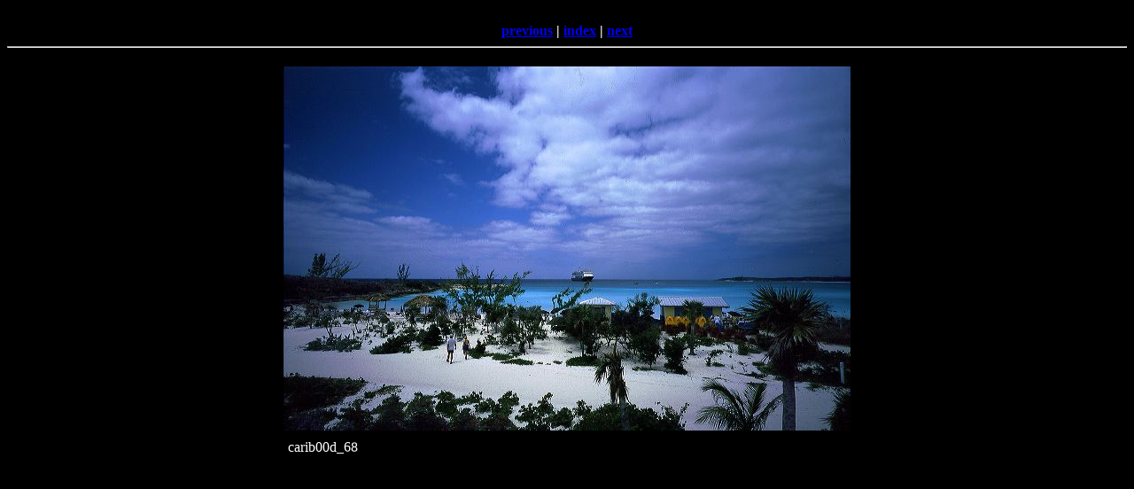

--- FILE ---
content_type: text/html; charset=UTF-8
request_url: https://himalayanacademy.com/media/slideshows/2000/2000-04-01_caribbean-innersearch-thomas-cay/source/carib00d_68.shtml
body_size: 218
content:
<html>
 <title> 2000 Caribbean Innersearch | 14.16</title>
</head>

<body bgcolor="#000000" text="#FFFFFF">
<center>
<br>
<b>
<a class="picindex" href="carib00d_67.shtml">previous</a> | 
<a class="picindex" href="../cay.shtml">index</a> | 
<a class="picindex" href="carib00d_69.shtml">next</a>
</b>
<hr />
<p></p>

<table border="0" cellspacing="0" cellpadding="5" width="640">
<tr><td align="center"><img src="../image/carib00d_68.jpg" alt="carib00d_68.jpg" border="0" width="640" height="411" /></td></tr>
</table>

<table border="0" cellspacing="0" cellpadding="5" width="640">
<tr><td bgcolor="#000000"><span class="picname">carib00d_68</span></td></tr>
</table>

</center>
</body>

</html>
